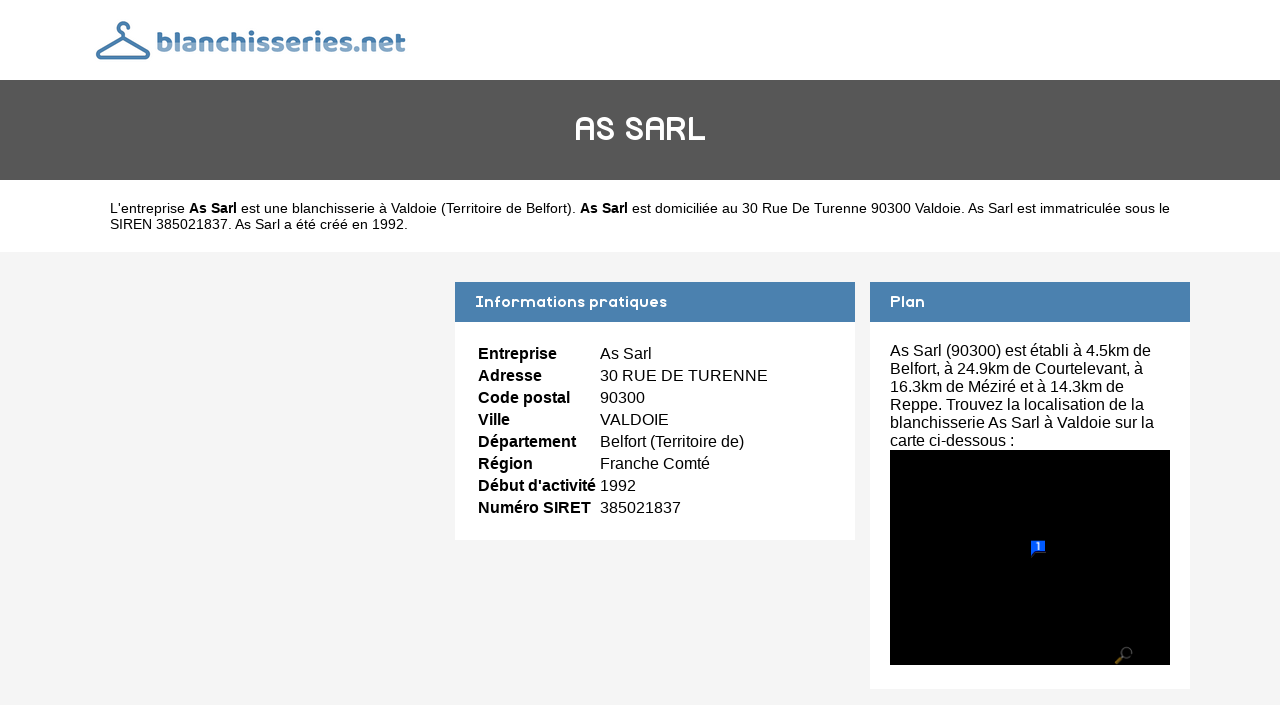

--- FILE ---
content_type: text/html
request_url: https://www.blanchisseries.net/as-sarl-valdoie.html
body_size: 2628
content:
<!doctype html>
<html xml:lang="fr" lang="fr">
<head>
	<meta charset="UTF-8"/>
	<meta name="content-type" content="text/html;charset=utf-8" />
	<title>As  Sarl à Valdoie - Blanchisseries.net</title>
	<meta name="description" content="As  Sarl est située 30 Rue De Turenne  90300 VALDOIE. Elle est une blanchisserie à Valdoie (Belfort (Territoire de)) dans la région Franche Comté. Accédez aux contacts et à la fiche complète de As  Sarl sur Blanchisseries.net, l'annuaire des blanchisseries en France"/>
	<meta name="robots" content="index, follow"/>	
	<meta name="format-detection" content="telephone=no"/>
	<meta name="Language" content="fr"/>

	<link rel="shortcut icon" href="images/favicon.ico" />

		<meta name="viewport" content="width=device-width"/>
		<link rel="stylesheet" href="style.css" type="text/css"/>
		<link rel="stylesheet" media="screen and (min-width:1000px)"  href="style-ordinateur.css" type="text/css"/>
		<link rel="stylesheet" media="screen and (max-width:1000px)"  href="style-smartphone.css" type="text/css"/>
	

		</head>
<body>

<header>
<div class="centrerlebloc">

<a href="https://www.blanchisseries.net" title="Blanchisseries.net"><img src="images/logo.png" alt="Blanchisseries.net"/></a>


</div>
</header>


<div class="titrepage">
<div class="centrerlebloc">
<h1>AS  SARL</h1>
</div>
</div>
<div itemscope itemtype="http://schema.org/LocalBusiness">

<article class="presentationblanc">
<div class="centrerlebloc">
<div class="contenuentreprisemarge">

L'entreprise <strong itemprop='name'>As  Sarl</strong> est une <a href="valdoie.html" title="blanchisserie VALDOIE">blanchisserie à Valdoie</a> (<a href="territoire-de-belfort.html" title="Blanchisserie Territoire de Belfort">Territoire de Belfort</a>). <strong>As  Sarl</strong> est domiciliée au 30 Rue De Turenne  90300 Valdoie. As  Sarl est immatriculée sous le SIREN 385021837. As  Sarl a été créé en 1992.
</div>
</div>
</article>


	<script language="JavaScript">

    var _pjsleads = {


        'common' : {

			'pjpartnerkey': 'Blanchisseries_net'
        },


        'ads': [


            {
            'pjid' : 'blanchisseriesHAUT',
			    'pjwhat': 'Blanchisserie',
            'pjwhere': '90300 VALDOIE',
            'pjnbres': '2'
            },
            {
            'pjid' : 'blanchisseriesMILIEU',
			    'pjwhat': 'Blanchisserie',
            'pjwhere': '90300',
            'pjnbres': '4'
            }

        ]
    };


    (function() {
        var sle = document.createElement('script'); sle.type = 'text/javascript'; sle.async = true;
        sle.src = ('https:' == document.location.protocol ? 'https://' : 'http://') + 'sle.pagesjaunes.fr/js/pj_locals.js';
        var s = document.getElementsByTagName('script')[0]; s.parentNode.insertBefore(sle, s);
    })();
</script>
	<div class="centrerlebloc margetrentehaut">

	
	</div>

	

<div class="centrerlebloc margetrentehaut">

<div class="annoncegauche margetrentehaut">

<script type="text/javascript">
document.write('<ins id="blanchisseriesHAUT"></ins>');
</script>

</div><div class="tableaurecap">



<div class="titreentreprise">
<h2 class="titreentreprisemarge">
Informations pratiques
</h2>
</div>
<div class="contenuentreprise">
<div class="contenuentreprisemarge">

<table  itemscope itemtype='http://schema.org/PostalAddress' itemprop='address'>

<tr>
<th>Entreprise</th>
<td itemprop='name'>As  Sarl</td>
</tr>

<tr>
<th>Adresse</th>
<td itemprop='streetAddress'>30 RUE DE TURENNE </td>
</tr>

<tr>
<th>Code postal</th>
<td itemprop='postalCode'>90300</td>
</tr>

<tr>
<th>Ville</th>
<td itemprop='addressLocality'>VALDOIE</td>
</tr>

<tr>
<th>Département</th>
<td>Belfort (Territoire de)</td>
</tr>

<tr>
<th>Région</th>
<td itemprop='addressRegion'>Franche Comté</td>
</tr><tr>
<th>Début d'activité</th>
<td>1992</td>
</tr><tr>
<th>Numéro SIRET</th>
<td>385021837</td>
</tr>

</table>

</div>
</div>



</div><div class="plan">

<div class="titreentreprise">
<h2 class="titreentreprisemarge">
Plan
</h2>
</div>
<div class="contenuentreprise">
<div class="contenuentreprisemarge">
As  Sarl (90300)  est établi à 4.5km de Belfort,  à 24.9km de Courtelevant,  à 16.3km de Méziré et à 14.3km de Reppe. Trouvez la localisation de la blanchisserie As  Sarl à Valdoie sur la carte ci-dessous :<center>
<a href="http://maps.google.fr/maps?f=q&source=s_q&hl=fr&geocode=&q=47.6706064,6.8418745" target='_blank' rel="nofollow" itemprop="map"><img src="images/carte/staticmap.png?center=47.6706064,6.8418745&markers=47.6706064,6.8418745&zoom=18&size=300x230px" class="carte"/></a>
</center>

</div>
</div>

</div>


</div>


</div>

	<div class="centrerlebloc paddingtrentehaut">
<script type="text/javascript">
document.write('<ins id="blanchisseriesMILIEU"></ins>');
</script>


	</div>
	
<div class="centrerlebloc margetrentehaut">
<h3>A proximite</h3>
	<div class='blocautre margetrentehaut'>
	<div class='blocautrepadding'>
	<div class='autretitre'><a href="pressing-capponi-belfort.html" title="PRESSING CAPPONI">PRESSING CAPPONI</a></div>
	<div class='autretitredescription'>146 B AV JEAN JAURES  90000 BELFORT</div>
	</div>
	</div>
	<div class='blocautre margetrentehaut'>
	<div class='blocautrepadding'>
	<div class='autretitre'><a href="lavomatic-sochaux.html" title="LAVOMATIC">LAVOMATIC</a></div>
	<div class='autretitredescription'>38 AV DU GENERAL LECLERC  25600 SOCHAUX</div>
	</div>
	</div>
	<div class='blocautre margetrentehaut'>
	<div class='blocautrepadding'>
	<div class='autretitre'><a href="pressing-l-montbeliard.html" title="PRESSING L">PRESSING L</a></div>
	<div class='autretitredescription'>33 AV DU MARECHAL FOCH  25200 MONTBELIARD</div>
	</div>
	</div>
	<div class='blocautre margetrentehaut'>
	<div class='blocautrepadding'>
	<div class='autretitre'><a href="pressing-du-chateau-montbeliard.html" title="PRESSING DU CHATEAU">PRESSING DU CHATEAU</a></div>
	<div class='autretitredescription'>19 RUE DE BELFORT  25200 MONTBELIARD</div>
	</div>
	</div>
	</div>




<div class="margetrentehaut">
<div class="centrerlebloc">
<div class="presentationblanc">
<div class="contenuentreprisemarge"><strong>As  Sarl</strong> est une <strong>blanchisserie à Reppe</strong>. Nous vous proposons également une sélection de blanchisseries à Reppe : <a href='pressing-capponi-belfort.html'>Pressing Capponi</a> à Belfort à 1.8km, <a href='lavomatic-sochaux.html'>Lavomatic</a> à Sochaux à 17.3km, <a href='pressing-l-montbeliard.html'>Pressing L</a> à Montbeliard à 17.4km, <a href='pressing-du-chateau-montbeliard.html'>Pressing Du Chateau</a> à Montbeliard à 18.3km, <a href='le-pressing-luron-lure.html'>Le Pressing Luron</a> à Lure à 24.2km, <a href='pressing-du-sapeur-lure.html'>Pressing Du Sapeur</a> à Lure à 26.1km, <a href='den-s-services-cernay.html'>Den's Services</a> à Cernay à 29.3km, <a href='pressing-gauchet-l-isle-sur-le-doubs.html'>Pressing Gauchet</a> à L'isle-sur-le-doubs à 31.4km, <a href='eurl-europressing-wittelsheim.html'>Eurl Europressing</a> à Wittelsheim à 33.5km et <a href='pressing-swiss-cleaner-mulhouse.html'>Pressing Swiss Cleaner</a> à Mulhouse à 34.4km.</div>
</div>
</div>
</div>



<div class="centrerlebloc">
<div class='blocautre margetrentehaut'>
	<div class='blocautrepadding'>
	<div class='autretitre'><a href="belfort.html" title="Blanchisseries à Belfort">Blanchisseries de Belfort</a></div>
	</div>
	</div>
	<div class='blocautre margetrentehaut'>
	<div class='blocautrepadding'>
	<div class='autretitre'><a href="hericourt-70.html" title="Blanchisseries à Héricourt">Blanchisseries de Héricourt</a></div>
	</div>
	</div>
	<div class='blocautre margetrentehaut'>
	<div class='blocautrepadding'>
	<div class='autretitre'><a href="nommay.html" title="Blanchisseries à Nommay">Blanchisseries de Nommay</a></div>
	</div>
	</div>
	<div class='blocautre margetrentehaut'>
	<div class='blocautrepadding'>
	<div class='autretitre'><a href="grand-charmont.html" title="Blanchisseries à Grand-Charmont">Blanchisseries de Grand-Charmont</a></div>
	</div>
	</div>
	</div>
﻿
<footer>

© Blanchisseries.net - 2026 - <a href="contact.html" title="Contacter Blanchisseries.net">Contact</a>

</footer>
<script type="text/javascript" src="https://cdn.jsdelivr.net/npm/cookie-bar/cookiebar-latest.min.js?theme=white&thirdparty=1&always=1&scrolling=1&top=1&hideDetailsBtn=1"></script>

</body>
</html>

